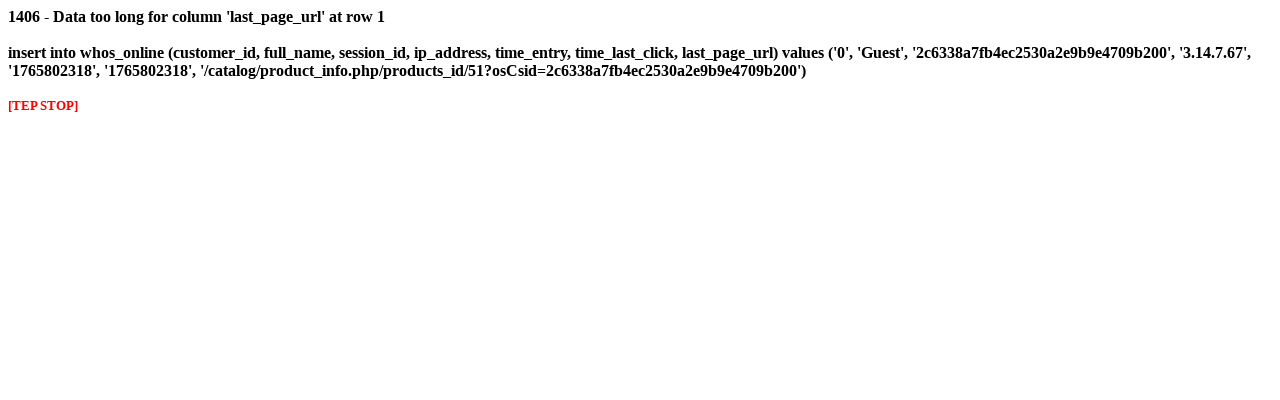

--- FILE ---
content_type: text/html
request_url: http://www.hemmakvarnen.se/catalog/product_info.php/products_id/51?osCsid=2c6338a7fb4ec2530a2e9b9e4709b200
body_size: 326
content:
<font color="#000000"><b>1406 - Data too long for column 'last_page_url' at row 1<br><br>insert into whos_online (customer_id, full_name, session_id, ip_address, time_entry, time_last_click, last_page_url) values ('0', 'Guest', '2c6338a7fb4ec2530a2e9b9e4709b200', '3.14.7.67', '1765802318', '1765802318', '/catalog/product_info.php/products_id/51?osCsid=2c6338a7fb4ec2530a2e9b9e4709b200')<br><br><small><font color="#ff0000">[TEP STOP]</font></small><br><br></b></font>